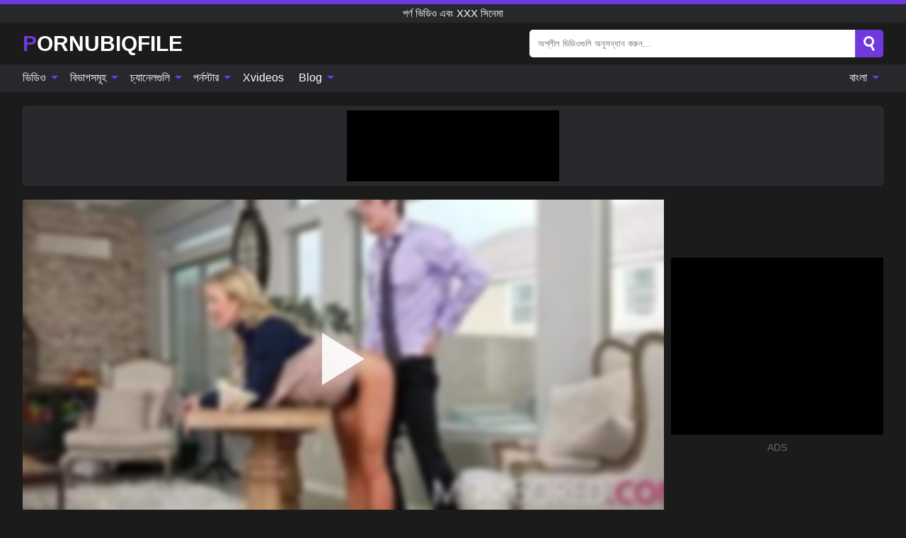

--- FILE ---
content_type: text/html; charset=UTF-8
request_url: https://pornubiqfile.org/bn/video/2377
body_size: 16792
content:
<!DOCTYPE html><html lang="bn" translate="no"><head><meta http-equiv="Content-Type" content="text/html; charset=utf-8"/><meta name="viewport" content="width=device-width, initial-scale=1"><title>প্রতিটি সফল পুরুষের পিছনে একজন স্ত্রী থাকে যে তাকে তার স্বাধীনভাবে ব্যবহার করতে দেয় - PORNUBIQFILE.ORG</title><meta name="description" content="বিনামূল্যে অশ্লীল ভিডিও দেখুন: প্রতিটি সফল পুরুষের পিছনে একজন স্ত্রী থাকে যে তাকে তার স্বাধীনভাবে ব্যবহার করতে দেয়,পর্ণ ভিডিও এবং XXX সিনেমা। আপনার প্রিয় xxx & সেক্স পর্ণ টিউবে PORNUBIQFILE.ORG!"><meta name="keywords" content="পরতট,সফল,পরষর,পছন,একজন,সতর,থক,তক,তর,সবধনভব,বযবহর,করত,দয,পরণ,ভডও,এব,সনম"><meta name="robots" content="max-image-preview:large"><script type="application/ld+json">{"@context":"https://schema.org","@type":"VideoObject","name":"প্রতিটি সফল পুরুষের পিছনে একজন স্ত্রী থাকে যে তাকে তার স্বাধীনভাবে ব্যবহার করতে দেয়","description":"বিনামূল্যে অশ্লীল ভিডিও দেখুন: প্রতিটি সফল পুরুষের পিছনে একজন স্ত্রী থাকে যে তাকে তার স্বাধীনভাবে ব্যবহার করতে দেয়,পর্ণ ভিডিও এবং XXX সিনেমা। আপনার প্রিয় xxx & সেক্স পর্ণ টিউবে PORNUBIQFILE.ORG!","contentUrl":"https://pornubiqfile.org/cdn/2377.m3u8","thumbnailUrl":["https://pornubiqfile.org/i/media/p/2377b.jpg","https://pornubiqfile.org/i/media/w/2377.webp","https://pornubiqfile.org/i/media/p/2377.jpg"],"uploadDate":"2023-04-28T14:00:16+03:00","duration":"PT0H8M0S","interactionCount":"18"}</script><meta property="og:title" content="প্রতিটি সফল পুরুষের পিছনে একজন স্ত্রী থাকে যে তাকে তার স্বাধীনভাবে ব্যবহার করতে দেয়"><meta property="og:site_name" content="PORNUBIQFILE.ORG"><meta property="og:url" content="https://pornubiqfile.org/bn/video/2377"><meta property="og:description" content="বিনামূল্যে অশ্লীল ভিডিও দেখুন: প্রতিটি সফল পুরুষের পিছনে একজন স্ত্রী থাকে যে তাকে তার স্বাধীনভাবে ব্যবহার করতে দেয়,পর্ণ ভিডিও এবং XXX সিনেমা। আপনার প্রিয় xxx & সেক্স পর্ণ টিউবে PORNUBIQFILE.ORG!"><meta property="og:type" content="video.other"><meta property="og:image" content="https://pornubiqfile.org/i/media/p/2377b.jpg"><meta property="og:video" content="https://pornubiqfile.org/cdn/2377.m3u8"><meta property="og:video:type" content="application/vnd.apple.mpegurl"><meta property="og:video" content="https://pornubiqfile.org/cdn/2377.mp4"><meta property="og:video:type" content="video/mp4"><meta name="twitter:card" content="summary_large_image"><meta name="twitter:site" content="PORNUBIQFILE.ORG"><meta name="twitter:title" content="প্রতিটি সফল পুরুষের পিছনে একজন স্ত্রী থাকে যে তাকে তার স্বাধীনভাবে ব্যবহার করতে দেয়"><meta name="twitter:description" content="বিনামূল্যে অশ্লীল ভিডিও দেখুন: প্রতিটি সফল পুরুষের পিছনে একজন স্ত্রী থাকে যে তাকে তার স্বাধীনভাবে ব্যবহার করতে দেয়,পর্ণ ভিডিও এবং XXX সিনেমা। আপনার প্রিয় xxx & সেক্স পর্ণ টিউবে PORNUBIQFILE.ORG!"><meta name="twitter:image" content="https://pornubiqfile.org/i/media/p/2377b.jpg"><meta name="twitter:player" content="https://pornubiqfile.org/cdn/2377.mp4"><link href="/i/images/cover.jpg" rel="image_src"><link rel="icon" type="image/jpg" href="/i/images/ico_logo.jpg"><link rel="shortcut icon" type="image/jpg" href="/i/images/ico.jpg"><link rel="apple-touch-icon" type="image/jpg" href="/i/images/ico_logo.jpg"><meta name="theme-color" content="#161616"><link rel="canonical" href="https://pornubiqfile.org/bn/video/2377"><meta name="rating" content="adult"><meta name="rating" content="RTA-5042-1996-1400-1577-RTA"><link rel="preconnect" href="//mc.yandex.ru"><link rel="preconnect" href="//pgnasmcdn.click"><link rel="alternate" href="https://pornubiqfile.org/video/2377" hreflang="x-default"><link rel="alternate" href="https://pornubiqfile.org/ar/video/2377" hreflang="ar"><link rel="alternate" href="https://pornubiqfile.org/bn/video/2377" hreflang="bn"><link rel="alternate" href="https://pornubiqfile.org/de/video/2377" hreflang="de"><link rel="alternate" href="https://pornubiqfile.org/video/2377" hreflang="en"><link rel="alternate" href="https://pornubiqfile.org/es/video/2377" hreflang="es"><link rel="alternate" href="https://pornubiqfile.org/fr/video/2377" hreflang="fr"><link rel="alternate" href="https://pornubiqfile.org/hi/video/2377" hreflang="hi"><link rel="alternate" href="https://pornubiqfile.org/id/video/2377" hreflang="id"><link rel="alternate" href="https://pornubiqfile.org/it/video/2377" hreflang="it"><link rel="alternate" href="https://pornubiqfile.org/ja/video/2377" hreflang="ja"><link rel="alternate" href="https://pornubiqfile.org/nl/video/2377" hreflang="nl"><link rel="alternate" href="https://pornubiqfile.org/pl/video/2377" hreflang="pl"><link rel="alternate" href="https://pornubiqfile.org/pt/video/2377" hreflang="pt"><link rel="alternate" href="https://pornubiqfile.org/ro/video/2377" hreflang="ro"><link rel="alternate" href="https://pornubiqfile.org/ru/video/2377" hreflang="ru"><link rel="alternate" href="https://pornubiqfile.org/tr/video/2377" hreflang="tr"><link rel="alternate" href="https://pornubiqfile.org/zh/video/2377" hreflang="zh"><style>html{font-family:-apple-system,BlinkMacSystemFont,Segoe UI,Roboto,Oxygen,Ubuntu,Cantarell,Fira Sans,Droid Sans,Helvetica Neue,sans-serif}body{background:#1b1b1b;min-width:320px;margin:auto;color:#fff}a{text-decoration:none;outline:none;color:#1b1b1b}input,textarea,select,option,button{outline:none;font-family:-apple-system,BlinkMacSystemFont,Segoe UI,Roboto,Oxygen,Ubuntu,Cantarell,Fira Sans,Droid Sans,Helvetica Neue,sans-serif}*{-webkit-box-sizing:border-box;-moz-box-sizing:border-box;box-sizing:border-box}::placeholder{opacity:1}.ico-bottom-arrow{width:0;height:0;border-left:5px solid transparent;border-right:5px solid transparent;border-bottom:5px solid #7039DE;display:inline-block;margin-bottom:3px;margin-left:3px;margin-right:-4px;transform:rotate(180deg)}.top{background:#27282b;text-align:center}.top:before{content:"";width:100%;height:6px;display:block;background:#7039DE}.top h1,.top b{font-weight:500;color:#fff;font-size:15px;text-transform:uppercase;margin:0;padding:4px 0;display:block}.fx{display:-webkit-box;display:-moz-box;display:-ms-flexbox;display:-webkit-flex;display:flex}.fx-c{-ms-flex-align:center;-webkit-align-items:center;-webkit-box-align:center;align-items:center}.fx-w{flex-wrap:wrap;justify-content:space-between}header{width:95%;max-width:1340px;margin:auto;padding:10px 0}header .icon-menu,header .icon-search,header .sort{display:none}header .logo b{display:block;font-size:30px;color:#fff;text-transform:uppercase}header .logo b:first-letter{color:#7039DE}header form{margin-left:auto;width:50%;max-width:500px;position:relative}header form .box{border-radius:5px;padding:0}header form input{background:#fff;border:0;color:#050505;padding:12px;width:100%;border-radius:5px;border-top-right-radius:0;border-bottom-right-radius:0;align-self:stretch}header form button{background:#7039DE;border:0;position:relative;cursor:pointer;outline:none;text-indent:-99999px;border-radius:5px;border-top-left-radius:0;border-bottom-left-radius:0;width:42px;align-self:stretch}header form button:before{content:"";position:absolute;top:9px;left:12px;width:9px;height:9px;background:transparent;border:3px solid #fff;border-radius:50%}header form button:after{content:"";width:9px;height:3px;background:#fff;position:absolute;transform:rotate(63deg);top:24px;left:20px}header form .resultDiv{display:none;position:absolute;top:50px;background:#fff;width:100%;max-height:350px;overflow:hidden;overflow-y:auto;z-index:114;left:0;padding:10px;transition:.4s;border-radius:5px;color:#050505}header form .resultDiv a{display:block;text-align:left;padding:5px;color:#050505;font-weight:600;text-decoration:none;font-size:14px}header form .resultDiv a:hover{text-decoration:underline}header form .resultDiv .title{display:block;background:#27282b;padding:10px;border-radius:5px;color:#fff}nav{background:#27282b;display:block;width:100%}nav ul{width:95%;max-width:1340px;display:block;margin:auto;padding:0;list-style:none;position:relative;z-index:113}nav ul li{display:inline-block}nav ul li .mask{display:none}nav ul a{color:#fff;padding:.65em .65em;text-decoration:none;display:inline-block}nav>ul>li:first-child>a{padding-left:0}@media screen and (min-width:840px){nav ul li:hover a{color:#7039DE}nav ul li>ul{display:none}nav ul li:hover>ul{display:block;position:absolute;width:100%;left:0;top:40px;background:#27282b;border:1px solid #343539;border-radius:5px;padding:4px}nav ul li:hover>ul a{padding:.3em .35em;margin:.35em;color:#fff}nav ul li>ul a:hover{color:#7039DE}nav ul .lang:hover>ul{width:400px;right:0;left:unset;display:flex;flex-wrap:wrap;justify-content:space-between}nav ul .lang:hover>ul a{padding:0;border:0;display:block;font-size:13px}}nav ul li>ul:not(.nl) li:last-child a{background:#7039DE;border-radius:5px;color:#fff}nav ul .lang{float:right;position:relative}nav ul .lang li{display:block;flex:1 1 25%}nav ul .lang:hover>ul a:last-child{background:transparent}nav ul .lang:hover>ul a:last-child:hover{color:#7039DE}.global-army{width:95%;max-width:1340px;margin:auto;margin-top:20px;border-radius:5px;background:#27282b;border:1px solid #343539;padding:5px;overflow:hidden}.global-army span{display:block;margin:auto;width:300px;min-width:max-content;height:100px;background:#000}.global-army iframe{border:0;width:300px;height:100px;overflow:hidden}.fbar{display:block;width:100%;margin-bottom:15px;text-align:center;background:#27282b;border-radius:5px;padding:7px 4px}.fbar a{display:inline-block;color:#fff;font-size:15px;font-weight:500;text-transform:uppercase}.fbar a:after{content:"\A0•\A0"}.fbar a:last-child:after{content:""}main{width:95%;max-width:1340px;margin:auto;margin-top:20px}main .sidebar{width:240px;min-width:240px;margin-right:20px;border-right:1px solid #3A3A3A;padding-right:20px}main .sidebar .close{display:none}main .sidebar ul{padding:0;margin:0;list-style:none;border-bottom:1px solid #3A3A3A;padding-bottom:10px;margin-bottom:10px}main .sidebar ul:last-child{border-bottom:0;margin-bottom:0}main .sidebar li span{display:block;color:#fff;font-size:15px;font-weight:500;margin-bottom:10px;text-transform:uppercase}main .sidebar li{display:block}main .sidebar li a{display:flex;align-items:center;color:#fff;font-size:14px;padding:4px 6px;border-radius:5px;margin-bottom:2px}main .sidebar li a b{font-weight:400}main .sidebar li a i:last-child{margin-left:auto;font-size:12px;color:#7C7C7C}main .sidebar li:not(.more):hover a{background:#27282b;color:#7039DE}main .sidebar li:not(.more):hover a i:last-child{color:#fff}main .sidebar .more a{display:block;background:#7039DEb5;color:#fff;text-align:center;margin-top:10px;border-radius:100px;font-weight:500}main .sidebar .more a:hover{background:#27282b}main .content{width:100%}main .head h1,main .head h2,main .head h3,main .head .sst{margin:0;color:#fff;font-size:22px;font-weight:500;overflow-wrap:break-word;word-break:break-all;white-space:normal}main .head .title span{color:#ccc;margin-left:10px;font-size:15px;margin-right:10px;text-align:center}main .head .sort{margin-left:auto;position:relative;z-index:4;min-width:180px}main .head .sort span{color:#fff;background:#27282b;padding:7px 20px;border-radius:5px;font-weight:600;display:block;width:max-content;min-width:100%;cursor:pointer;text-align:center;border:1px solid #343539}main .head .sort ul{padding:0;margin:0;list-style:none;display:none}main .head .sort.active span{border-bottom-left-radius:0;border-bottom-right-radius:0}main .head .sort.active ul{display:block;position:absolute;top:33px;background:#27282b;width:100%;right:0;border-bottom-left-radius:5px;border-bottom-right-radius:5px;border:1px solid #343539;border-top:0}main .head .sort li{display:block}main .head .sort .disabled{display:none}main .head .sort li a{display:block;padding:5px;text-align:center;color:#fff;font-weight:600;font-size:15px}main .head .sort li a:hover{color:#7039DE}.trend{margin:20px 0}.trend .article{width:20%;margin-bottom:10px;display:inline-block;overflow:hidden;color:#FFF}.trend .article .box{width:95%;margin:auto;overflow:hidden}.trend .article a{display:block;width:100%}.trend .article figure{display:block;position:relative;margin:0;width:100%;height:200px;overflow:hidden;border-radius:5px;background:#27282b}.trend .article figure img{position:absolute;height:100%;min-width:100%;object-fit:cover;position:absolute;transform:translateX(-50%) translateY(-50%);left:50%;top:50%;font-size:0}.trend .article a div{margin-top:5px}.trend .article b{color:#fff;font-weight:500;font-size:15px}.trend .article i:last-child{color:#fff;margin-left:auto;font-weight:500;font-size:15px}.trend .article .ct{display:block;width:100%;height:110px;background:#27282b;position:relative;border-radius:5px;padding:10px}.trend .article .ct h2,.trend .article .ct b{position:absolute;left:50%;top:50%;transform:translateX(-50%) translateY(-50%);font-style:normal;font-size:16px;font-weight:400;letter-spacing:1px;text-align:center;margin:0;max-width:100%;text-overflow:ellipsis;overflow:hidden}.see-button{display:block;position:relative;margin:15px auto}.see-button:before{content:"";position:absolute;left:0;top:50%;transform:translateY(-50%);width:100%;height:2px;background:#3a3a3a;border-radius:10px}.see-button div{display:block;margin:auto;width:max-content;background:#1b1b1b;padding:0 17px;position:relative}.see-button a{display:block;border-radius:100px;padding:8px 17px;color:#fff;font-size:13px;text-transform:uppercase;font-weight:500;background:#7039DEb5}.see-button a:hover{background:#27282b;color:#fff}.videos{margin:20px 0}.videos:before,.videos:after{content:" ";display:table;width:100%}.videos article{width:20%;height:205px;display:inline-block;overflow:hidden;color:#FFF}.videos article.cat{height:auto}.videos article.cat a{display:block;width:100%}.videos article.cat img{width:100%;height:auto;border-radius:5px}.videos article .box{width:95%;margin:auto;overflow:hidden}.videos article .playthumb{display:block;width:100%;overflow:hidden;height:177px;position:relative}.videos article figure{display:block;position:relative;margin:0;width:100%;height:136px;overflow:hidden;border-radius:5px;background:#27282b}.videos article figure:after{content:"";position:absolute;z-index:2;width:100%;height:100%;left:0;top:0}.videos article figure img{position:absolute;height:100%;min-width:100%;object-fit:cover;transform:translateX(-50%) translateY(-50%);left:50%;top:50%;font-size:0}.videos article .box video{position:absolute;width:100%;min-width:100%;min-height:100%;top:50%;left:50%;transform:translateY(-50%) translateX(-50%);z-index:1;object-fit:cover}.videos article h2,.videos article h3{display:block;display:-webkit-box;padding:0;font-size:.85em;font-weight:500;color:#fff;margin-top:3px;margin-bottom:0;display:-webkit-box;-webkit-box-orient:vertical;-webkit-line-clamp:2;overflow:hidden;white-space:normal;line-height:1.3;overflow-wrap:anywhere;word-break:normal;text-wrap:balance}.videos article .hd:before{content:"HD";position:absolute;z-index:3;bottom:2px;left:2px;font-size:13px;font-style:normal;color:#fff;font-weight:600;background:#7039DE;padding:1px 4px;border-radius:3px;transition:all .2s;opacity:.8}.videos article:hover h3{color:#7039DE}.videos article:hover .hd:before{left:-40px}.videos article .end{display:block;overflow:hidden;height:21px}.videos article .end p{display:inline-block;vertical-align:middle;margin:0;text-align:right;color:#bababa;font-size:13px;height:1.8em;line-height:1.8em}.videos article .end a{color:#bababa;font-size:13px;text-decoration:underline;display:inline-block;height:1.8em;line-height:1.8em}.videos article .end p:after{content:'•';margin:0 4px}.videos article .end p:last-child:after{content:'';margin:0}.videos article .heart{position:relative;width:10px;height:10px;display:inline-block;margin-left:2px}.videos article .heart:before,.videos article .heart:after{position:absolute;content:"";left:5px;top:0;width:5px;height:10px;background:#bababa;border-radius:50px 50px 0 0;transform:rotate(-45deg);transform-origin:0 100%}.videos article .heart:after{left:0;transform:rotate(45deg);transform-origin:100% 100%}.nores{width:100%;display:block;background:#27282b;border:1px solid #343539;border-radius:5px;padding:10px;color:#fff;font-size:17px;font-weight:700;text-align:center;text-transform:uppercase;margin:20px auto}.pagination{display:block;width:100%;margin:20px 0;text-align:center}.pagination a,.pagination div,.pagination span{display:inline-block;background:#7039DEb5;border-radius:5px;padding:10px 15px;color:#fff;font-size:15px;font-weight:600;text-transform:uppercase;margin:0 10px}.pagination div{cursor:pointer}.pagination span{background:#27282b}.pagination a:hover,.pagination div:hover{background:#27282b}.footerDesc{display:block;width:100%;background:#27282b;margin:20px 0;padding:20px;text-align:center;color:#fff;border-radius:5px;font-size:15px}.footerDesc h4{font-size:16px;color:#fff}.moban{display:none}.player{width:100%;min-height:150px}.player .left{width:calc(100% - 310px);height:450px;position:relative;overflow:hidden;cursor:pointer;z-index:112}.player .left #poster{position:absolute;min-width:110%;min-height:110%;object-fit:cover;transform:translateX(-50%) translateY(-50%);left:50%;top:50%;font-size:0;filter:blur(4px)}.player .left video{position:absolute;left:0;top:0;width:100%;height:100%;background:#000}.player .left #play{display:none;border:0;background:transparent;box-sizing:border-box;width:0;height:74px;border-color:transparent transparent transparent #fff;transition:100ms all ease;border-style:solid;border-width:37px 0 37px 60px;position:absolute;left:50%;top:50%;transform:translateY(-50%) translateX(-50%);opacity:.9}.player .left:hover #play{opacity:.7}.loader{position:absolute;left:0;top:0;background:rgba(0,0,0,.4);width:100%;height:100%}.spin{position:absolute;left:50%;top:50%;transform:translateY(-50%) translateX(-50%)}.spin>div{background-color:#fff;width:15px;height:15px;border-radius:100%;margin:2px;-webkit-animation-fill-mode:both;animation-fill-mode:both;display:inline-block;-webkit-animation:ball-beat .7s 0s infinite linear;animation:ball-beat .7s 0s infinite linear}.spin>div:nth-child(2n-1){-webkit-animation-delay:-.35s!important;animation-delay:-.35s!important}main.dmca .vtitle,main.dmca .infos,main.dmca .moreinfo,main.dmca .buttons{display:none!important}.player .left iframe{display:block;border:0;width:100%;height:440px}.player .left .tvd{display:block;width:100%;text-align:center;top:50%;position:absolute;transform:translateY(-50%)}.player .right{width:300px;margin-left:auto}.player .right span{display:block;width:300px;height:250px;background:#000}.player .right .content{width:100%}.player .right .content b{width:290px;height:250px;display:block;background:#27282b;text-align:center;line-height:250px}.player .right iframe{border:0;width:300px;overflow:hidden}.player .right .content:after{content:"ADS";display:block;text-align:center;margin:10px 0;font-size:14px;color:#666}.vtitle{text-align:center;background:#27282b;margin:0;padding:10px;font-size:18px;font-weight:600}.vtitle.hd:before{content:"HD";background:#7039DE;padding:1px 6px;margin-right:5px;color:#FFF;position:relative;top:-1px;border-radius:4px;font-size:12px;transform:skew(-10deg);display:inline-block}.buttons{margin-bottom:10px;padding:10px;border:2px solid #27282b;border-radius:5px;border-top:0;border-top-left-radius:0;border-top-right-radius:0}.buttons .report{margin-left:auto;cursor:pointer;font-size:16px;padding:.5rem .75rem;border-radius:.25em;background:#27282b;color:#bababa}.buttons .report i{font-style:normal;width:19px;height:19px;display:block;border:1px solid #bababa;border-radius:50%;text-align:center;font-size:11px;line-height:1.5}.buttons .dwd{cursor:pointer;font-size:16px;padding:.5rem .75rem;border-radius:.25em;background:#27282b;color:#fff;font-weight:500;margin-right:10px}.buttons .loves{cursor:pointer;font-size:16px;padding:.5rem .75rem;border-radius:.25em;background:#27282b;color:#fff}.buttons .loves:hover,.buttons .report:hover,.buttons .dwd:hover{background:#111}.buttons .loves .heart{position:relative;width:12px;height:12px;display:inline-block;margin-left:6px}.buttons .loves .heart:before,.buttons .loves .heart:after{position:absolute;content:"";left:6px;top:0;width:6px;height:12px;background:#7039DE;border-radius:50px 50px 0 0;transform:rotate(-45deg);transform-origin:0 100%}.buttons .loves .heart:after{left:0;transform:rotate(45deg);transform-origin:100% 100%}.buttons .loves.loved{background:#7039DE}.buttons .loves.loved .heart:before,.buttons .loves.loved .heart:after{background:#fff}.popular{display:block;width:100%;margin:0;list-style:none;padding:0}.popular .label{background:#7039DE;padding:10px 15px;margin-left:0!important}.popular li{display:inline-block;background:#27282b;border-radius:5px;font-size:15px;font-weight:600;text-transform:uppercase;margin-left:5px;margin-right:5px;margin-bottom:10px}.popular li:hover{background:#7039DE}.popular li:last-child{margin-right:0}.popular li span{display:inline-block;background:#7039DE;line-height:1;padding:2px 5px;border-radius:3px;margin-left:5px}.popular li:hover span{background:#27282b}.popular a{color:#fff;padding:10px 15px;display:block}.moreinfo{margin-top:0;margin-bottom:10px}.moreinfo b{margin-right:10px;display:inline-block}.moreinfo span{display:inline-block}.box-modal{display:none}.box-modal .shd{position:fixed;left:0;top:0;width:100%;height:100%;background:rgba(0,0,0,.5);z-index:999}.box-modal .content{position:fixed;left:50%;top:50%;transform:translateY(-50%) translateX(-50%);padding:20px;background:#27282b;border-radius:10px;width:95%;max-width:400px;z-index:1000}.box-modal .head{margin-bottom:20px}.box-modal .head .title{width:100%}.box-modal .head .close{margin-left:auto;font-size:30px;cursor:pointer}.box-modal label{display:block;margin-bottom:2px;color:#999;font-size:.85em;cursor:pointer}.box-modal label input{display:inline-block;vertical-align:middle}.box-modal label.title{font-size:17px;margin:10px 0}.box-modal textarea{width:100%;display:block;border:0}.box-modal button{width:100%;display:block;border:0;margin-top:10px;background:#7039DE;padding:10px 15px;border-radius:5px;font-size:15px;font-weight:600;text-transform:uppercase;color:#FFF;cursor:pointer}.box-modal a{color:#FFF;text-decoration:underline}@media screen and (max-width:840px){.player{display:block!important}.player .left{width:100%}.player .right{margin:auto;margin-top:10px}.vtitle{font-size:16px}.popular .label,.popular a{padding:7px 12px}}@media screen and (max-width:450px){.player .left{height:250px}}@-webkit-keyframes ball-beat{50%{opacity:.2;-webkit-transform:scale(0.75);transform:scale(0.75)}100%{opacity:1;-webkit-transform:scale(1);transform:scale(1)}}@keyframes ball-beat{50%{opacity:.2;-webkit-transform:scale(0.75);transform:scale(0.75)}100%{opacity:1;-webkit-transform:scale(1);transform:scale(1)}}.lkx{display:block;width:95%;max-width:1340px;margin:auto;margin-top:20px;text-transform:capitalize;-webkit-column-count:5;-moz-column-count:5;column-count:5}.lkx a{color:#fff;font-size:14px;display:inline-block;width:100%;white-space:nowrap;text-overflow:ellipsis;overflow:hidden}.lkx a:hover{color:#7039DE}@media screen and (max-width:880px){.lkx{-webkit-column-count:4;-moz-column-count:4;column-count:4}.lkx a{padding:10px 0}}@media screen and (max-width:680px){.lkx{-webkit-column-count:3;-moz-column-count:3;column-count:3}}@media screen and (max-width:480px){.lkx{-webkit-column-count:2;-moz-column-count:2;column-count:2}}footer{display:block;margin-top:30px;background:#27282b}footer .box{width:95%;max-width:1340px;display:block;margin:auto;padding:20px 0;text-align:center}footer a{color:#fff;font-size:15px;font-weight:700;margin:0 10px}footer .logo{display:block;margin:auto;margin-bottom:20px;width:max-content;max-width:100%}footer .logo b{display:block;font-size:30px;text-transform:uppercase;color:#7039DE}footer p{padding:10px 0;text-align:center;display:block;font-size:12px;margin:auto;color:#ccc}@media screen and (max-width:1300px){main .sidebar{width:210px;min-width:210px;margin-right:10px;padding-right:10px}}@media screen and (max-width:1230px){header .sort{display:block;padding:19px 18px;background:#7039DE;border-radius:4px;margin-left:10px;cursor:pointer}main .sidebar{display:none;position:fixed;top:0;z-index:999;background:#1b1b1b;left:0;width:100%;height:100%;padding:20px;overflow-y:auto}main .sidebar .close{display:block;position:absolute;right:10px;top:10px}main .sidebar .close i{transform:scale(1.5)}}@media screen and (max-width:1070px){.videos article{width:25%}.trend .article{width:25%}}@media screen and (max-width:840px){.top h1,.top b{font-size:13px}header .sort{padding:14px 11px;margin-left:2px}header{position:-webkit-sticky;position:-moz-sticky;position:-ms-sticky;position:-o-sticky;position:sticky;top:0;z-index:999;background:#1b1b1b}header .icon-menu{display:inline-block;height:40px;width:40px;min-width:40px;border-radius:5px;position:relative;padding:7px;cursor:pointer}.bar1,.bar2,.bar3{width:100%;height:3px;background-color:#FFF;margin:5px 0;display:block;border-radius:10px}.bar1{margin-top:3px}.change .bar1{-webkit-transform:rotate(-45deg) translate(-6px,7px);transform:rotate(-45deg) translate(-6px,7px);background-color:#fff}.change .bar2{opacity:0}.change .bar3{-webkit-transform:rotate(45deg) translate(-4px,-6px);transform:rotate(45deg) translate(-4px,-6px);background-color:#fff}header .logo{margin:auto}header form{display:none;position:absolute;left:0;top:60px;width:100%;max-width:100%;background:#1b1b1b;padding-bottom:10px}header .icon-search{display:block;border:0;position:relative;cursor:pointer;outline:none;text-indent:-99999px;width:40px;height:40px}header .icon-search:before{content:"";position:absolute;top:9px;left:12px;width:9px;height:9px;background:transparent;border:3px solid #fff;border-radius:50%}header .icon-search:after{content:"";width:9px;height:3px;background:#fff;position:absolute;transform:rotate(63deg);top:24px;left:20px}header .icon-search.change:before{border:3px solid #7039DE}header .icon-search.change:after{background:#7039DE}nav{display:none;position:sticky;top:60px;z-index:999}nav ul{position:absolute;left:0;right:0;width:100%;margin:auto;height:calc(100% - 40px);overflow-x:hidden;overflow-y:auto}nav ul>li{display:block;position:relative}nav ul>li a{display:block;padding:10px!important;border-bottom:1px solid #454545;font-size:15px;font-weight:500}nav ul>li .mask{display:block;position:absolute;left:0;top:0;width:100%;height:40px;z-index:1;cursor:pointer}nav ul li>ul{display:none;position:unset;width:100%;background:#1b1b1b}nav ul>li>ul>li{display:block}nav ul>li>ul>li a{padding:.3em 1em!important;margin:.15em;color:#fff;font-size:14px}nav ul li>ul:not(.nl) li:nth-last-child(2) a{border-bottom:0}nav ul li>ul:not(.nl) li:last-child a{margin:0!important;border-radius:0}nav ul .lang{float:unset}nav ul .lang li a{border:0;text-align:left;border-bottom:1px solid #454545}nav ul .lang li:last-child a{border:0;background:transparent;border-bottom:1px solid #454545}nav ul .lang:hover>ul{width:100%}nav ul .lang:hover>ul a{border-bottom:1px solid #454545}main .head .sort{flex-grow:1;min-width:100%;margin-top:10px}main .head .title h1,main .head .title h2,main .head .title h3{font-size:17px}main .head .title span{font-size:12px}main .head .sort span{width:100%;text-align:left;font-size:14px}main .head .sort.active ul{top:30px}main .head .sort li a{text-align:left;padding:5px 20px;font-size:14px}.videos article{width:33.333%}.trend .article{width:33.333%}}@media screen and (max-width:600px){.videos article{width:50%}.videos article .box{width:calc(100% - 2px);margin-right:2px}.videos article:nth-of-type(2n+2) .box{margin-right:0;margin-left:2px}.videos article .end a{min-width:48px;height:48px}.trend .article{width:50%}.trend .article .box{width:calc(100% - 2px);margin-right:2px}.trend .article:nth-of-type(2n+2) .box{margin-right:0;margin-left:2px}.trend .article figure{height:170px}.content .trend .article figure{height:170px}footer a{display:block;margin:5px;padding:6px 0}}@media screen and (max-width:650px){header .logo b{font-size:20px}}.blog-posts{display:grid;grid-template-columns:1fr;gap:15px;margin:20px 0}@media (min-width:480px){.blog-posts.f3{grid-template-columns:repeat(2,1fr)}}@media (min-width:768px){.blog-posts{grid-template-columns:repeat(2,1fr)}.blog-posts.f3{grid-template-columns:repeat(3,1fr)}}.blog-posts .box{position:relative;z-index:3}.blog-posts article figure{margin:0}.blog-posts article .image{display:block;height:250px;object-fit:cover;transition:transform .3s ease;position:relative;overflow:hidden;border-radius:10px;background-color:#27282b}.blog-posts article img{position:absolute;top:50%;left:0;transform:translateY(-50%);width:100%;min-height:100%;object-fit:cover;filter:blur(5px);z-index:1;font-size:0}.blog-posts article h3{font-size:1rem;margin-top:10px;margin-bottom:15px;font-weight:500;color:#fff}.blog-posts article a:hover h3{text-decoration:underline}.blog-posts .box p{font-size:.8rem;line-height:1.5;color:#c8c8c8}.go_top{display:none;position:fixed;right:10px;bottom:10px;z-index:2;cursor:pointer;transition:color .3s linear;background:#7039DE;border-radius:5px;padding:10px 15px;color:#fff;font-size:15px;font-weight:600;text-transform:uppercase}.go_top:before{content:"";border:solid #fff;border-width:0 3px 3px 0;display:inline-block;padding:5px;margin-bottom:-3px;transform:rotate(-135deg);-webkit-transform:rotate(-135deg)}.go_top:hover{background:#27282b}.mtd{margin-top:20px}.icon-options{box-sizing:border-box;position:relative;display:block;transform:scale(var(--ggs,1));width:10px;height:2px;box-shadow:-3px 4px 0 0,3px -4px 0 0}.icon-options::after,.icon-options::before{content:"";display:block;box-sizing:border-box;position:absolute;width:8px;height:8px;border:2px solid;border-radius:100%}.icon-options::before{top:-7px;left:-4px}.icon-options::after{bottom:-7px;right:-4px}.icon-close{box-sizing:border-box;position:relative;display:block;transform:scale(var(--ggs,1));width:22px;height:22px;border:2px solid transparent;border-radius:40px}.icon-close::after,.icon-close::before{content:"";display:block;box-sizing:border-box;position:absolute;width:16px;height:2px;background:currentColor;transform:rotate(45deg);border-radius:5px;top:8px;left:1px}.icon-close::after{transform:rotate(-45deg)}.att:before{content:attr(data-text);font-style:normal}@keyframes fadeIn{0%{opacity:0}100%{opacity:1}}@-moz-keyframes fadeIn{0%{opacity:0}100%{opacity:1}}@-webkit-keyframes fadeIn{0%{opacity:0}100%{opacity:1}}@-o-keyframes fadeIn{0%{opacity:0}100%{opacity:1}}@-ms-keyframes fadeIn{0%{opacity:0}100%{opacity:1}}#ohsnap{position:fixed;bottom:5px;right:5px;margin-left:5px;z-index:999999}#ohsnap .alert{margin-top:5px;padding:9px 15px;float:right;clear:right;text-align:center;font-weight:500;font-size:14px;color:#fff}#ohsnap .red{background:linear-gradient(#ED3232,#C52525);border-bottom:2px solid #8c1818}#ohsnap .green{background:linear-gradient(#45b649,#017205);border-bottom:2px solid #003e02}#ohsnap .iheart{width:16px;height:16px;margin-left:6px;float:right}</style></head><body><div class="top"><b>পর্ণ ভিডিও এবং XXX সিনেমা</b></div><header class="fx fx-c"><div class="icon-menu"><i class="bar1"></i><i class="bar2"></i><i class="bar3"></i></div><a href="https://pornubiqfile.org/bn" class="logo" title="পর্ণ ভিডিও এবং XXX সিনেমা"><b>Pornubiqfile</b></a><form data-action="https://pornubiqfile.org/bn/mishka/common/search" method="POST"><div class="box fx fx-c"><input type="text" id="s" name="s" placeholder="অশ্লীল ভিডিওগুলি অনুসন্ধান করুন..." autocomplete="off"><button type="submit" data-trigger="submit[search]">Search</button></div><div class="resultDiv"></div></form><i class="icon-search"></i></header><nav><ul><li><i class="mask"></i><a href="https://pornubiqfile.org/bn" title="ভিডিও">ভিডিও <i class="ico-bottom-arrow"></i></a><ul class="nl"><li><a href="https://pornubiqfile.org/bn/hd" title="HD">HD</a></li><li><a href="https://pornubiqfile.org/bn" title="নতুন ভিডিও">নতুন ভিডিও</a></li><li><a href="https://pornubiqfile.org/bn?o=popular" title="জনপ্রিয় ভিডিও" rel="nofollow">জনপ্রিয় ভিডিও</a></li><li><a href="https://pornubiqfile.org/bn?o=loves" title="শীর্ষ রেট" rel="nofollow">শীর্ষ রেট</a></li><li><a href="https://pornubiqfile.org/bn?o=views" title="সর্বাধিক দেখা" rel="nofollow">সর্বাধিক দেখা</a></li><li><a href="https://pornubiqfile.org/bn?o=duration" title="দীর্ঘতম ভিডিও" rel="nofollow">দীর্ঘতম ভিডিও</a></li></ul></li><li><i class="mask"></i><a href="https://pornubiqfile.org/bn/categories" title="বিভাগসমূহ">বিভাগসমূহ <i class="ico-bottom-arrow"></i></a><ul><li><a href="https://pornubiqfile.org/bn/videos/blowjob" title="ধবধবে">ধবধবে</a></li><li><a href="https://pornubiqfile.org/bn/videos/teen" title="কিশোর">কিশোর</a></li><li><a href="https://pornubiqfile.org/bn/videos/milf" title="মিঃ">মিঃ</a></li><li><a href="https://pornubiqfile.org/bn/videos/hardcore" title="হার্ডকোর">হার্ডকোর</a></li><li><a href="https://pornubiqfile.org/bn/videos/beeg" title="Beeg">Beeg</a></li><li><a href="https://pornubiqfile.org/bn/videos/amateur" title="অপেশাদার">অপেশাদার</a></li><li><a href="https://pornubiqfile.org/bn/videos/blonde" title="স্বর্ণকেশী">স্বর্ণকেশী</a></li><li><a href="https://pornubiqfile.org/bn/videos/brunette" title="শ্যামাঙ্গিনী">শ্যামাঙ্গিনী</a></li><li><a href="https://pornubiqfile.org/bn/videos/xvideos" title="Xvideos">Xvideos</a></li><li><a href="https://pornubiqfile.org/bn/categories" title="সব ধরনের">সব ধরনের +</a></li></ul></li><li><i class="mask"></i><a href="https://pornubiqfile.org/bn/channels" title="চ্যানেলগুলি">চ্যানেলগুলি <i class="ico-bottom-arrow"></i></a><ul><li><a href="https://pornubiqfile.org/bn/channel/assylum" title="Assylum">Assylum</a></li><li><a href="https://pornubiqfile.org/bn/channel/licensed-to-blow" title="Licensed To Blow">Licensed To Blow</a></li><li><a href="https://pornubiqfile.org/bn/channel/shame4k" title="Shame4k">Shame4k</a></li><li><a href="https://pornubiqfile.org/bn/channel/chubby-blondy" title="Chubby Blondy">Chubby Blondy</a></li><li><a href="https://pornubiqfile.org/bn/channel/pornstar-com" title="Pornstar.com">Pornstar.com</a></li><li><a href="https://pornubiqfile.org/bn/channel/sexymomma" title="SexyMomma">SexyMomma</a></li><li><a href="https://pornubiqfile.org/bn/channel/luke-hardy" title="Luke Hardy">Luke Hardy</a></li><li><a href="https://pornubiqfile.org/bn/channel/goldenslut" title="GoldenSlut">GoldenSlut</a></li><li><a href="https://pornubiqfile.org/bn/channel/1031fetish" title="1031Fetish">1031Fetish</a></li><li><a href="https://pornubiqfile.org/bn/channels" title="সমস্ত চ্যানেল">সমস্ত চ্যানেল +</a></li></ul></li><li><i class="mask"></i><a href="https://pornubiqfile.org/bn/pornstars" title="পর্নস্টার">পর্নস্টার <i class="ico-bottom-arrow"></i></a><ul><li><a href="https://pornubiqfile.org/bn/pornstar/sara-jay" title="Sara Jay">Sara Jay</a></li><li><a href="https://pornubiqfile.org/bn/pornstar/stella-cox" title="Stella Cox">Stella Cox</a></li><li><a href="https://pornubiqfile.org/bn/pornstar/criss-strokes" title="Criss Strokes">Criss Strokes</a></li><li><a href="https://pornubiqfile.org/bn/pornstar/eva-notty" title="Eva Notty">Eva Notty</a></li><li><a href="https://pornubiqfile.org/bn/pornstar/vira-gold" title="Vira Gold">Vira Gold</a></li><li><a href="https://pornubiqfile.org/bn/pornstar/mike-mancini" title="Mike Mancini">Mike Mancini</a></li><li><a href="https://pornubiqfile.org/bn/pornstar/mandy-muse" title="Mandy Muse">Mandy Muse</a></li><li><a href="https://pornubiqfile.org/bn/pornstar/rose-winters" title="Rose Winters">Rose Winters</a></li><li><a href="https://pornubiqfile.org/bn/pornstar/cecilia-lion" title="Cecilia Lion">Cecilia Lion</a></li><li><a href="https://pornubiqfile.org/bn/pornstars" title="সমস্ত পর্নস্টার">সমস্ত পর্নস্টার +</a></li></ul></li><li><a href="https://xvideos123.org" target="_blank" title="Xvideos">Xvideos</a></li><li><i class="mask"></i><a href="https://pornubiqfile.org/bn/blog" title="Blog">Blog <i class="ico-bottom-arrow"></i></a><ul><li><a href="https://pornubiqfile.org/bn/blog" title="More posts">More posts +</a></li></ul></li><li class="lang"><i class="mask"></i><a href="#" title="">বাংলা <i class="ico-bottom-arrow"></i></a><ul><li><a href="https://pornubiqfile.org/ar/video/2377" rel="alternate" hreflang="ar" title="Arab">Arab</a></li><li><a href="https://pornubiqfile.org/de/video/2377" rel="alternate" hreflang="de" title="Deutsch">Deutsch</a></li><li><a href="https://pornubiqfile.org/video/2377" rel="alternate" hreflang="en" title="English">English</a></li><li><a href="https://pornubiqfile.org/es/video/2377" rel="alternate" hreflang="es" title="Español">Español</a></li><li><a href="https://pornubiqfile.org/fr/video/2377" rel="alternate" hreflang="fr" title="Français">Français</a></li><li><a href="https://pornubiqfile.org/hi/video/2377" rel="alternate" hreflang="hi" title="हिंदी">हिंदी</a></li><li><a href="https://pornubiqfile.org/id/video/2377" rel="alternate" hreflang="id" title="Indonesian">Indonesian</a></li><li><a href="https://pornubiqfile.org/it/video/2377" rel="alternate" hreflang="it" title="Italiano">Italiano</a></li><li><a href="https://pornubiqfile.org/ja/video/2377" rel="alternate" hreflang="ja" title="日本語">日本語</a></li><li><a href="https://pornubiqfile.org/nl/video/2377" rel="alternate" hreflang="nl" title="Nederlands">Nederlands</a></li><li><a href="https://pornubiqfile.org/pl/video/2377" rel="alternate" hreflang="pl" title="Polski">Polski</a></li><li><a href="https://pornubiqfile.org/pt/video/2377" rel="alternate" hreflang="pt" title="Português">Português</a></li><li><a href="https://pornubiqfile.org/ro/video/2377" rel="alternate" hreflang="ro" title="Română">Română</a></li><li><a href="https://pornubiqfile.org/ru/video/2377" rel="alternate" hreflang="ru" title="русский">русский</a></li><li><a href="https://pornubiqfile.org/tr/video/2377" rel="alternate" hreflang="tr" title="Türkler">Türkler</a></li><li><a href="https://pornubiqfile.org/zh/video/2377" rel="alternate" hreflang="zh" title="中国人">中国人</a></li></ul></li></ul></nav><div class="global-army"><span></span></div><main><div class="player fx"><div class="left"><video id="videoplayer" preload="none" onclick="videoplayer()" playsinline="" autoplay></video><img src="/i/media/w/2377.webp" alt="প্রতিটি সফল পুরুষের পিছনে একজন স্ত্রী থাকে যে তাকে তার স্বাধীনভাবে ব্যবহার করতে দেয়" id="poster" onclick="videoplayer()" fetchpriority="high" width="240" height="135"><div id="play" onclick="videoplayer()"></div><div class="loader"><div class="spin"><div></div><div></div><div></div></div></div><script>function videoplayer(){var vid="https://pornubiqfile.org/cdn/2377.m3u8";var player=document.getElementById("videoplayer");player.src=vid;player.removeAttribute("onclick");if(Hls.isSupported()){var hls=new Hls();hls.loadSource(vid);hls.attachMedia(player);hls.startLoad((startPosition=-1));hls.on(Hls.Events.MANIFEST_PARSED,function(){player.play()})}player.setAttribute("controls","controls");document.getElementById("play").style.display="none";document.getElementById("poster").style.display="none"}</script></div><div class="right fx fx-c"><div class="content"><span></span></div></div></div><h1 class="vtitle hd">প্রতিটি সফল পুরুষের পিছনে একজন স্ত্রী থাকে যে তাকে তার স্বাধীনভাবে ব্যবহার করতে দেয়</h1><div class="buttons fx"><span class="loves " data-id="2377"><b>0</b><i class="heart"></i></span><span class="report"><i>!</i></span></div><ul class="popular"><li class="label">বিভাগসমূহ</li><li><a href="https://pornubiqfile.org/bn/videos/milf" title="মিঃ">মিঃ</a></li><li><a href="https://pornubiqfile.org/bn/videos/beeg" title="Beeg">Beeg</a></li></ul><p class="moreinfo"><b>ভিউ:</b><span>18</span></p><p class="moreinfo"><b>সময়কাল:</b><span>8m</span></p><p class="moreinfo"><b>যুক্ত হয়েছে:</b><span>2 বছর আগে</span></p><div class="footerDesc">আপনার প্রিয় পর্ন টিউব PORNUBIQFILE এ বিনামূল্যে প্রতিটি সফল পুরুষের পিছনে একজন স্ত্রী থাকে যে তাকে তার স্বাধীনভাবে ব্যবহার করতে দেয় টি পর্ন ভিডিও দেখছেন। এই ভিডিওটিতে 18 টি দর্শন রয়েছে এবং 0 জন এটি প্রশংসিত হয়েছে। পর্ন ভিডিওটিতে 28800 min রয়েছে এবং 2 বছর আগে টি যোগ করা হয়েছিল।</div><div class="head mtd"><div class="title"><div class="sst">সংশ্লিষ্ট ভিডিও</div></div></div><div class="videos"><article><div class="box"><a href="https://pornubiqfile.org/bn/video/6610" title="জাপানি পর্নস্টার মারিকা হাসির হার্ডকোর ফাক সেশনটি তার ইংলিশ বন্ধুটির সাথে" class="playthumb"><figure id="6610" class="hd"><img src="/i/media/w/6610.webp" alt="চালান জাপানি পর্নস্টার মারিকা হাসির হার্ডকোর ফাক সেশনটি তার ইংলিশ বন্ধুটির সাথে" width="240" height="135" fetchpriority="high"></figure><h3>জাপানি পর্নস্টার মারিকা হাসির হার্ডকোর ফাক সেশনটি তার ইংলিশ বন্ধুটির সাথে</h3></a><div class="end flex flex-center"><p><i class="att" data-text="10m 37s"></i></p><p><i class="att" data-text="0"></i> <i class="heart"></i></p></div></div></article><article><div class="box"><a href="https://pornubiqfile.org/bn/video/889" title="মিল্ফ চোর তার গুদ দিয়ে নিরাপত্তা ঘুষ দেয়" class="playthumb"><figure id="889" class="hd"><img src="/i/media/w/889.webp" alt="চালান মিল্ফ চোর তার গুদ দিয়ে নিরাপত্তা ঘুষ দেয়" width="240" height="135" fetchpriority="high"></figure><h3>মিল্ফ চোর তার গুদ দিয়ে নিরাপত্তা ঘুষ দেয়</h3></a><div class="end flex flex-center"><p><i class="att" data-text="8m"></i></p><p><i class="att" data-text="0"></i> <i class="heart"></i></p></div></div></article><article><div class="box"><a href="https://pornubiqfile.org/bn/video/6665" title="মিয়া মেরিন এবং গিসেল মন্টেস অ্যালেক্সের জন্য মিয়ার টাইট গাধাটিকে অ্যানালি ধ্বংস করতে গ্যাং আপ আপ" class="playthumb"><figure id="6665" class="hd"><img src="/i/media/w/6665.webp" alt="চালান মিয়া মেরিন এবং গিসেল মন্টেস অ্যালেক্সের জন্য মিয়ার টাইট গাধাটিকে অ্যানালি ধ্বংস করতে গ্যাং আপ আপ" width="240" height="135" fetchpriority="high"></figure><h3>মিয়া মেরিন এবং গিসেল মন্টেস অ্যালেক্সের জন্য মিয়ার টাইট গাধাটিকে অ্যানালি ধ্বংস করতে গ্যাং আপ আপ</h3></a><div class="end flex flex-center"><p><i class="att" data-text="18m 12s"></i></p><p><i class="att" data-text="0"></i> <i class="heart"></i></p></div></div></article><article><div class="box"><a href="https://pornubiqfile.org/bn/video/2475" title="অনৈতিক গিল্ড - শুধুমাত্র অশ্লীল দৃশ্য (সুপারকাট)" class="playthumb"><figure id="2475" class="hd"><img src="/i/media/w/2475.webp" alt="চালান অনৈতিক গিল্ড - শুধুমাত্র অশ্লীল দৃশ্য (সুপারকাট)" width="240" height="135" fetchpriority="high"></figure><h3>অনৈতিক গিল্ড - শুধুমাত্র অশ্লীল দৃশ্য (সুপারকাট)</h3></a><div class="end flex flex-center"><p><i class="att" data-text="28m 36s"></i></p><p><i class="att" data-text="9"></i> <i class="heart"></i></p></div></div></article><article><div class="box"><a href="https://pornubiqfile.org/bn/video/5269" title="Lacy bangs এর পুরু পাছা ম্যাজিক ওয়ান্ড হস্তমৈথুন সঙ্গে ভিজে যায়" class="playthumb"><figure id="5269" class="hd"><img src="/i/media/w/5269.webp" alt="চালান Lacy bangs এর পুরু পাছা ম্যাজিক ওয়ান্ড হস্তমৈথুন সঙ্গে ভিজে যায়" width="240" height="135" fetchpriority="high"></figure><h3>Lacy bangs এর পুরু পাছা ম্যাজিক ওয়ান্ড হস্তমৈথুন সঙ্গে ভিজে যায়</h3></a><div class="end flex flex-center"><p><i class="att" data-text="12m"></i></p><p><i class="att" data-text="0"></i> <i class="heart"></i></p></div></div></article><article><div class="box"><a href="https://pornubiqfile.org/bn/video/4650" title="কিঙ্কি ব্লন্ড এমআইএলএফ স্টকিংস সহ ঘর্মাক্ত পায়ুপথে রুক্ষ ডাবল প্রবেশ করে" class="playthumb"><figure id="4650" class="hd"><img src="/i/media/w/4650.webp" alt="চালান কিঙ্কি ব্লন্ড এমআইএলএফ স্টকিংস সহ ঘর্মাক্ত পায়ুপথে রুক্ষ ডাবল প্রবেশ করে" width="240" height="135" loading="lazy"></figure><h3>কিঙ্কি ব্লন্ড এমআইএলএফ স্টকিংস সহ ঘর্মাক্ত পায়ুপথে রুক্ষ ডাবল প্রবেশ করে</h3></a><div class="end flex flex-center"><p><i class="att" data-text="17m 4s"></i></p><p><i class="att" data-text="0"></i> <i class="heart"></i></p></div></div></article><article><div class="box"><a href="https://pornubiqfile.org/bn/video/5006" title="আউটডোর প্যাশন: ড্যামনের সাথে অ্যাবিগেলের নোংরা ফাক ফেস্ট" class="playthumb"><figure id="5006" class="hd"><img src="/i/media/w/5006.webp" alt="চালান আউটডোর প্যাশন: ড্যামনের সাথে অ্যাবিগেলের নোংরা ফাক ফেস্ট" width="240" height="135" loading="lazy"></figure><h3>আউটডোর প্যাশন: ড্যামনের সাথে অ্যাবিগেলের নোংরা ফাক ফেস্ট</h3></a><div class="end flex flex-center"><p><i class="att" data-text="7m 6s"></i></p><p><i class="att" data-text="0"></i> <i class="heart"></i></p></div></div></article><article><div class="box"><a href="https://pornubiqfile.org/bn/video/4369" title="স্বর্ণকেশী স্লাট 12 ইঞ্চি বিবিসি এবং ঝর্ণার মতো স্কুয়ার্টের সাথে বন্য হয়ে যায়" class="playthumb"><figure id="4369" class="hd"><img src="/i/media/w/4369.webp" alt="চালান স্বর্ণকেশী স্লাট 12 ইঞ্চি বিবিসি এবং ঝর্ণার মতো স্কুয়ার্টের সাথে বন্য হয়ে যায়" width="240" height="135" loading="lazy"></figure><h3>স্বর্ণকেশী স্লাট 12 ইঞ্চি বিবিসি এবং ঝর্ণার মতো স্কুয়ার্টের সাথে বন্য হয়ে যায়</h3></a><div class="end flex flex-center"><p><i class="att" data-text="5m 44s"></i></p><p><i class="att" data-text="0"></i> <i class="heart"></i></p></div></div></article><article><div class="box"><a href="https://pornubiqfile.org/bn/video/7010" title="ফিনিক্স মেরি বড় মাই এবং একটি নিখুঁত গাধা সহ একটি বাষ্পীয় ফেমডম অ্যানাল পাঠে জেডেন জেমসকে প্রাধান্য দেয়" class="playthumb"><figure id="7010" class="hd"><img src="/i/media/w/7010.webp" alt="চালান ফিনিক্স মেরি বড় মাই এবং একটি নিখুঁত গাধা সহ একটি বাষ্পীয় ফেমডম অ্যানাল পাঠে জেডেন জেমসকে প্রাধান্য দেয়" width="240" height="135" loading="lazy"></figure><h3>ফিনিক্স মেরি বড় মাই এবং একটি নিখুঁত গাধা সহ একটি বাষ্পীয় ফেমডম অ্যানাল পাঠে জেডেন জেমসকে প্রাধান্য দেয়</h3></a><div class="end flex flex-center"><p><i class="att" data-text="7m 37s"></i></p><p><i class="att" data-text="0"></i> <i class="heart"></i></p></div></div></article><article><div class="box"><a href="https://pornubiqfile.org/bn/video/7005" title="সব চারে সোপান বোনের পাছা: একটি বড় শিশ্ন এবং বুস্টি মাইগুলির সাথে পায়ূ সেক্স" class="playthumb"><figure id="7005" class="hd"><img src="/i/media/w/7005.webp" alt="চালান সব চারে সোপান বোনের পাছা: একটি বড় শিশ্ন এবং বুস্টি মাইগুলির সাথে পায়ূ সেক্স" width="240" height="135" loading="lazy"></figure><h3>সব চারে সোপান বোনের পাছা: একটি বড় শিশ্ন এবং বুস্টি মাইগুলির সাথে পায়ূ সেক্স</h3></a><div class="end flex flex-center"><p><i class="att" data-text="11m 18s"></i></p><p><i class="att" data-text="0"></i> <i class="heart"></i></p></div></div></article><article><div class="box"><a href="https://pornubiqfile.org/bn/video/5231" title="সাহসী অ্যানাস্তাসিয়া মহাসাগর সমস্ত শহুরে ব্যালকনিতে খালি করে: সর্বজনীন নগ্নতা এবং বড় স্তন উন্মুক্ত" class="playthumb"><figure id="5231" class="hd"><img src="/i/media/w/5231.webp" alt="চালান সাহসী অ্যানাস্তাসিয়া মহাসাগর সমস্ত শহুরে ব্যালকনিতে খালি করে: সর্বজনীন নগ্নতা এবং বড় স্তন উন্মুক্ত" width="240" height="135" loading="lazy"></figure><h3>সাহসী অ্যানাস্তাসিয়া মহাসাগর সমস্ত শহুরে ব্যালকনিতে খালি করে: সর্বজনীন নগ্নতা এবং বড় স্তন উন্মুক্ত</h3></a><div class="end flex flex-center"><p><i class="att" data-text="5m 40s"></i></p><p><i class="att" data-text="0"></i> <i class="heart"></i></p></div></div></article><article><div class="box"><a href="https://pornubiqfile.org/bn/video/960" title="খুব শৃঙ্গাকার bbw মা বড় কালো মোরগ দ্বারা রুক্ষ fucked" class="playthumb"><figure id="960" class="hd"><img src="/i/media/w/960.webp" alt="চালান খুব শৃঙ্গাকার bbw মা বড় কালো মোরগ দ্বারা রুক্ষ fucked" width="240" height="135" loading="lazy"></figure><h3>খুব শৃঙ্গাকার bbw মা বড় কালো মোরগ দ্বারা রুক্ষ fucked</h3></a><div class="end flex flex-center"><p><i class="att" data-text="6m 9s"></i></p><p><i class="att" data-text="0"></i> <i class="heart"></i></p></div></div></article><article><div class="box"><a href="https://pornubiqfile.org/bn/video/7062" title="মিয়া মেরিন সর্বকালের সেরা ব্লোজব দেয়, যতক্ষণ না সে শ্বাস নিতে পারে না ততক্ষণ পর্যন্ত তার বয়ফ্রেন্ডের বিশাল শিশ্ন জুড়ে ঢলে পড়ছে" class="playthumb"><figure id="7062" class="hd"><img src="/i/media/w/7062.webp" alt="চালান মিয়া মেরিন সর্বকালের সেরা ব্লোজব দেয়, যতক্ষণ না সে শ্বাস নিতে পারে না ততক্ষণ পর্যন্ত তার বয়ফ্রেন্ডের বিশাল শিশ্ন জুড়ে ঢলে পড়ছে" width="240" height="135" loading="lazy"></figure><h3>মিয়া মেরিন সর্বকালের সেরা ব্লোজব দেয়, যতক্ষণ না সে শ্বাস নিতে পারে না ততক্ষণ পর্যন্ত তার বয়ফ্রেন্ডের বিশাল শিশ্ন জুড়ে ঢলে পড়ছে</h3></a><div class="end flex flex-center"><p><i class="att" data-text="8m 54s"></i></p><p><i class="att" data-text="0"></i> <i class="heart"></i></p></div></div></article><article><div class="box"><a href="https://pornubiqfile.org/bn/video/6953" title="এই চর্মসার রেডহেড রিয়েলিটি প্রতিযোগিতায় বিশাল ডিলডোর সাথে জিঞ্জার লিয়াকে চূড়ান্ত ডিলডো চ্যালেঞ্জ নিতে দেখুন" class="playthumb"><figure id="6953" class="hd"><img src="/i/media/w/6953.webp" alt="চালান এই চর্মসার রেডহেড রিয়েলিটি প্রতিযোগিতায় বিশাল ডিলডোর সাথে জিঞ্জার লিয়াকে চূড়ান্ত ডিলডো চ্যালেঞ্জ নিতে দেখুন" width="240" height="135" loading="lazy"></figure><h3>এই চর্মসার রেডহেড রিয়েলিটি প্রতিযোগিতায় বিশাল ডিলডোর সাথে জিঞ্জার লিয়াকে চূড়ান্ত ডিলডো চ্যালেঞ্জ নিতে দেখুন</h3></a><div class="end flex flex-center"><p><i class="att" data-text="7m 30s"></i></p><p><i class="att" data-text="0"></i> <i class="heart"></i></p></div></div></article><article><div class="box"><a href="https://pornubiqfile.org/bn/video/5682" title="মিশেল এবং মনিকার সাথে ইউরোপীয় বেলেল্ল" class="playthumb"><figure id="5682" class="hd"><img src="/i/media/w/5682.webp" alt="চালান মিশেল এবং মনিকার সাথে ইউরোপীয় বেলেল্ল" width="240" height="135" loading="lazy"></figure><h3>মিশেল এবং মনিকার সাথে ইউরোপীয় বেলেল্ল</h3></a><div class="end flex flex-center"><p><i class="att" data-text="28m 29s"></i></p><p><i class="att" data-text="0"></i> <i class="heart"></i></p></div></div></article><article><div class="box"><a href="https://pornubiqfile.org/bn/video/4830" title="রেডহেড এমআইএলএফ দোকানে শ্যামাঙ্গিনী গ্রাহকের সাথে ডাউন এবং নোংরা হয়ে যায়" class="playthumb"><figure id="4830" class="hd"><img src="/i/media/w/4830.webp" alt="চালান রেডহেড এমআইএলএফ দোকানে শ্যামাঙ্গিনী গ্রাহকের সাথে ডাউন এবং নোংরা হয়ে যায়" width="240" height="135" loading="lazy"></figure><h3>রেডহেড এমআইএলএফ দোকানে শ্যামাঙ্গিনী গ্রাহকের সাথে ডাউন এবং নোংরা হয়ে যায়</h3></a><div class="end flex flex-center"><p><i class="att" data-text="12m 47s"></i></p><p><i class="att" data-text="0"></i> <i class="heart"></i></p></div></div></article><article><div class="box"><a href="https://pornubiqfile.org/bn/video/4401" title="অপেশাদার অর্জি পার্টি: বড় গাধা এবং মাই সহ স্বর্ণকেশী এবং ল্যাটিনা অপেশাদার" class="playthumb"><figure id="4401" class="hd"><img src="/i/media/w/4401.webp" alt="চালান অপেশাদার অর্জি পার্টি: বড় গাধা এবং মাই সহ স্বর্ণকেশী এবং ল্যাটিনা অপেশাদার" width="240" height="135" loading="lazy"></figure><h3>অপেশাদার অর্জি পার্টি: বড় গাধা এবং মাই সহ স্বর্ণকেশী এবং ল্যাটিনা অপেশাদার</h3></a><div class="end flex flex-center"><p><i class="att" data-text="10m 15s"></i></p><p><i class="att" data-text="0"></i> <i class="heart"></i></p></div></div></article><article><div class="box"><a href="https://pornubiqfile.org/bn/video/1874" title="স্যাসি 12 আলেশা টাম্পা থিয়েটারে চোদাচ্ছে" class="playthumb"><figure id="1874" class="hd"><img src="/i/media/w/1874.webp" alt="চালান স্যাসি 12 আলেশা টাম্পা থিয়েটারে চোদাচ্ছে" width="240" height="135" loading="lazy"></figure><h3>স্যাসি 12 আলেশা টাম্পা থিয়েটারে চোদাচ্ছে</h3></a><div class="end flex flex-center"><p><i class="att" data-text="23m 30s"></i></p><p><i class="att" data-text="0"></i> <i class="heart"></i></p></div></div></article><article><div class="box"><a href="https://pornubiqfile.org/bn/video/7066" title="বড় মাই সহ স্বর্ণকেশী পরিপক্ক মিল্ফ হার্ডকোর চেক পর্ণে তরুণ লোক দ্বারা মোটামুটিভাবে চোদাচুদি করে" class="playthumb"><figure id="7066" class="hd"><img src="/i/media/w/7066.webp" alt="চালান বড় মাই সহ স্বর্ণকেশী পরিপক্ক মিল্ফ হার্ডকোর চেক পর্ণে তরুণ লোক দ্বারা মোটামুটিভাবে চোদাচুদি করে" width="240" height="135" loading="lazy"></figure><h3>বড় মাই সহ স্বর্ণকেশী পরিপক্ক মিল্ফ হার্ডকোর চেক পর্ণে তরুণ লোক দ্বারা মোটামুটিভাবে চোদাচুদি করে</h3></a><div class="end flex flex-center"><p><i class="att" data-text="19m 47s"></i></p><p><i class="att" data-text="0"></i> <i class="heart"></i></p></div></div></article><article><div class="box"><a href="https://pornubiqfile.org/bn/video/7050" title="স্বামী অল্প বয়স্ক ছেলের সাথে স্ত্রী দেখতে পছন্দ করে, হট ল্যাটিনা টিনকে তার টাইট গুদ দিতে দিন" class="playthumb"><figure id="7050" class="hd"><img src="/i/media/w/7050.webp" alt="চালান স্বামী অল্প বয়স্ক ছেলের সাথে স্ত্রী দেখতে পছন্দ করে, হট ল্যাটিনা টিনকে তার টাইট গুদ দিতে দিন" width="240" height="135" loading="lazy"></figure><h3>স্বামী অল্প বয়স্ক ছেলের সাথে স্ত্রী দেখতে পছন্দ করে, হট ল্যাটিনা টিনকে তার টাইট গুদ দিতে দিন</h3></a><div class="end flex flex-center"><p><i class="att" data-text="11m 1s"></i></p><p><i class="att" data-text="0"></i> <i class="heart"></i></p></div></div></article></div><div class="head"><div class="title"><h3>ট্রেন্ডিং বিভাগ</h3></div></div><div class="trend ch"><div class="article"><div class="box"><a href="https://pornubiqfile.org/bn/videos/double-penetration" title="ডাবল অনুপ্রবেশ"><figure><img src="/i/categories/29.webp" loading="lazy" alt="বিভাগ ডাবল অনুপ্রবেশ" width="200" height="200"></figure><div class="fx fx-c"><b>ডাবল অনুপ্রবেশ</b><i class="att" data-text="13"></i></div></a></div></div><div class="article"><div class="box"><a href="https://pornubiqfile.org/bn/videos/beeg" title="Beeg"><figure><img src="/i/categories/66.webp" loading="lazy" alt="বিভাগ Beeg" width="200" height="200"></figure><div class="fx fx-c"><b>Beeg</b><i class="att" data-text="445"></i></div></a></div></div><div class="article"><div class="box"><a href="https://pornubiqfile.org/bn/videos/anal-sex" title="পায়ূ সেক্স"><figure><img src="/i/categories/2.webp" loading="lazy" alt="বিভাগ পায়ূ সেক্স" width="200" height="200"></figure><div class="fx fx-c"><b>পায়ূ সেক্স</b><i class="att" data-text="42"></i></div></a></div></div><div class="article"><div class="box"><a href="https://pornubiqfile.org/bn/videos/xvideos" title="Xvideos"><figure><img src="/i/categories/61.webp" loading="lazy" alt="বিভাগ Xvideos" width="200" height="200"></figure><div class="fx fx-c"><b>Xvideos</b><i class="att" data-text="452"></i></div></a></div></div><div class="article"><div class="box"><a href="https://pornubiqfile.org/bn/videos/youporn" title="YouPorn"><figure><img src="/i/categories/63.webp" loading="lazy" alt="বিভাগ YouPorn" width="200" height="200"></figure><div class="fx fx-c"><b>YouPorn</b><i class="att" data-text="437"></i></div></a></div></div><div class="article"><div class="box"><a href="https://pornubiqfile.org/bn/videos/anime" title="এনিমে"><figure><img src="/i/categories/3.webp" loading="lazy" alt="বিভাগ এনিমে" width="200" height="200"></figure><div class="fx fx-c"><b>এনিমে</b><i class="att" data-text="30"></i></div></a></div></div><div class="article"><div class="box"><a href="https://pornubiqfile.org/bn/videos/blonde" title="স্বর্ণকেশী"><figure><img src="/i/categories/15.webp" loading="lazy" alt="বিভাগ স্বর্ণকেশী" width="200" height="200"></figure><div class="fx fx-c"><b>স্বর্ণকেশী</b><i class="att" data-text="677"></i></div></a></div></div><div class="article"><div class="box"><a href="https://pornubiqfile.org/bn/videos/brunette" title="শ্যামাঙ্গিনী"><figure><img src="/i/categories/18.webp" loading="lazy" alt="বিভাগ শ্যামাঙ্গিনী" width="200" height="200"></figure><div class="fx fx-c"><b>শ্যামাঙ্গিনী</b><i class="att" data-text="703"></i></div></a></div></div><div class="article"><div class="box"><a href="https://pornubiqfile.org/bn/videos/threesome" title="ত্রয়ী"><figure><img src="/i/categories/55.webp" loading="lazy" alt="বিভাগ ত্রয়ী" width="200" height="200"></figure><div class="fx fx-c"><b>ত্রয়ী</b><i class="att" data-text="298"></i></div></a></div></div><div class="article"><div class="box"><a href="https://pornubiqfile.org/bn/videos/gangbang" title="গ্যাংবাং"><figure><img src="/i/categories/32.webp" loading="lazy" alt="বিভাগ গ্যাংবাং" width="200" height="200"></figure><div class="fx fx-c"><b>গ্যাংবাং</b><i class="att" data-text="44"></i></div></a></div></div><div class="see-button"><div><a href="https://pornubiqfile.org/bn/categories" title="সব ধরনের">সব ধরনের +</a></div></div></div><div class="head"><div class="title"><h3>ট্রেন্ডিং চ্যানেল</h3></div></div><div class="trend ch"><div class="article"><div class="box"><a href="https://pornubiqfile.org/bn/channel/kristinamironova" title="Kristinamironova"><i class="ct"><b>Kristinamironova</b></i></a></div></div><div class="article"><div class="box"><a href="https://pornubiqfile.org/bn/channel/pareja-cornuda1-official" title="Pareja Cornuda1 Official"><i class="ct"><b>Pareja Cornuda1 Official</b></i></a></div></div><div class="article"><div class="box"><a href="https://pornubiqfile.org/bn/channel/thebiggestporn" title="Thebiggestporn"><i class="ct"><b>Thebiggestporn</b></i></a></div></div><div class="article"><div class="box"><a href="https://pornubiqfile.org/bn/channel/lily-carter-puba" title="Lily Carter Puba"><i class="ct"><b>Lily Carter Puba</b></i></a></div></div><div class="article"><div class="box"><a href="https://pornubiqfile.org/bn/channel/parejita-cachonda2" title="Parejita Cachonda2"><i class="ct"><b>Parejita Cachonda2</b></i></a></div></div><div class="article"><div class="box"><a href="https://pornubiqfile.org/bn/channel/licensed-to-blow" title="Licensed To Blow"><i class="ct"><b>Licensed To Blow</b></i></a></div></div><div class="article"><div class="box"><a href="https://pornubiqfile.org/bn/channel/bbw-irishka-official" title="Bbw Irishka Official"><i class="ct"><b>Bbw Irishka Official</b></i></a></div></div><div class="article"><div class="box"><a href="https://pornubiqfile.org/bn/channel/couples-cinema" title="Couples Cinema"><i class="ct"><b>Couples Cinema</b></i></a></div></div><div class="article"><div class="box"><a href="https://pornubiqfile.org/bn/channel/hot-4-milf" title="Hot 4 Milf"><i class="ct"><b>Hot 4 Milf</b></i></a></div></div><div class="article"><div class="box"><a href="https://pornubiqfile.org/bn/channel/insanevideos" title="Insanevideos"><i class="ct"><b>Insanevideos</b></i></a></div></div><div class="see-button"><div><a href="https://pornubiqfile.org/bn/channels" title="সমস্ত চ্যানেল">সমস্ত চ্যানেল +</a></div></div></div><div class="head"><div class="title"><h3>ট্রেন্ডিং পর্নস্টার</h3></div></div><div class="trend ch"><div class="article"><div class="box"><a href="https://pornubiqfile.org/bn/pornstar/whitney-westgate" title="Whitney Westgate"><figure><img src="/i/pornstar/2405.webp" loading="lazy" alt="পর্নস্টার Whitney Westgate" width="200" height="200"></figure><div class="fx fx-c"><b>Whitney Westgate</b><i class="att" data-text="1"></i></div></a></div></div><div class="article"><div class="box"><a href="https://pornubiqfile.org/bn/pornstar/made-in-canarias" title="Made In Canarias"><figure><img src="/i/pornstar/nophoto.webp" loading="lazy" alt="পর্নস্টার Made In Canarias" width="200" height="200"></figure><div class="fx fx-c"><b>Made In Canarias</b><i class="att" data-text="1"></i></div></a></div></div><div class="article"><div class="box"><a href="https://pornubiqfile.org/bn/pornstar/marilyn-mansion" title="Marilyn Mansion"><figure><img src="/i/pornstar/2817.webp" loading="lazy" alt="পর্নস্টার Marilyn Mansion" width="200" height="200"></figure><div class="fx fx-c"><b>Marilyn Mansion</b><i class="att" data-text="1"></i></div></a></div></div><div class="article"><div class="box"><a href="https://pornubiqfile.org/bn/pornstar/lucas-britt" title="Lucas Britt"><figure><img src="/i/pornstar/2411.webp" loading="lazy" alt="পর্নস্টার Lucas Britt" width="200" height="200"></figure><div class="fx fx-c"><b>Lucas Britt</b><i class="att" data-text="1"></i></div></a></div></div><div class="article"><div class="box"><a href="https://pornubiqfile.org/bn/pornstar/jasmine-lefleur" title="Jasmine Lefleur"><figure><img src="/i/pornstar/3291.webp" loading="lazy" alt="পর্নস্টার Jasmine Lefleur" width="200" height="200"></figure><div class="fx fx-c"><b>Jasmine Lefleur</b><i class="att" data-text="1"></i></div></a></div></div><div class="article"><div class="box"><a href="https://pornubiqfile.org/bn/pornstar/ksandra" title="Ksandra"><figure><img src="/i/pornstar/nophoto.webp" loading="lazy" alt="পর্নস্টার Ksandra" width="200" height="200"></figure><div class="fx fx-c"><b>Ksandra</b><i class="att" data-text="1"></i></div></a></div></div><div class="article"><div class="box"><a href="https://pornubiqfile.org/bn/pornstar/kaya-nymphet" title="Kaya Nymphet"><figure><img src="/i/pornstar/nophoto.webp" loading="lazy" alt="পর্নস্টার Kaya Nymphet" width="200" height="200"></figure><div class="fx fx-c"><b>Kaya Nymphet</b><i class="att" data-text="1"></i></div></a></div></div><div class="article"><div class="box"><a href="https://pornubiqfile.org/bn/pornstar/dwayne-wolf" title="Dwayne Wolf"><figure><img src="/i/pornstar/2719.webp" loading="lazy" alt="পর্নস্টার Dwayne Wolf" width="200" height="200"></figure><div class="fx fx-c"><b>Dwayne Wolf</b><i class="att" data-text="1"></i></div></a></div></div><div class="article"><div class="box"><a href="https://pornubiqfile.org/bn/pornstar/koda-lex" title="Koda Lex"><figure><img src="/i/pornstar/2562.webp" loading="lazy" alt="পর্নস্টার Koda Lex" width="200" height="200"></figure><div class="fx fx-c"><b>Koda Lex</b><i class="att" data-text="1"></i></div></a></div></div><div class="article"><div class="box"><a href="https://pornubiqfile.org/bn/pornstar/elin-flame" title="Elin Flame"><figure><img src="/i/pornstar/3290.webp" loading="lazy" alt="পর্নস্টার Elin Flame" width="200" height="200"></figure><div class="fx fx-c"><b>Elin Flame</b><i class="att" data-text="1"></i></div></a></div></div><div class="see-button"><div><a href="https://pornubiqfile.org/bn/pornstars" title="সমস্ত পর্নস্টার">সমস্ত পর্নস্টার +</a></div></div></div><div class="box-modal"><div class="content"><div class="head fx fx-c"><b class="title">Report a problem</b><b class="close">X</b></div><p>For copyright infringements and DMCA requests please use our <a href="https://pornubiqfile.org/bn/info/dmca-request?id=7050" rel="nofollow" target="_blank">DMCA request</a></p></div><i class="shd"></i></div></main><div class="lkx"><a href="https://pornuha8.com" title="Pornuha8" target="_blank">Pornuha8</a><a href="https://pornvcd.com" title="Pornvcd" target="_blank">Pornvcd</a><a href="https://pornwritings.com" title="Pornwritings" target="_blank">Pornwritings</a><a href="https://pornxie.com" title="Pornxie" target="_blank">Pornxie</a><a href="https://pornxxxcouple.com" title="Pornxxxcouple" target="_blank">Pornxxxcouple</a><a href="https://prostopornohd.net" title="Prostopornohd" target="_blank">Prostopornohd</a><a href="https://publicfreeporn.com" title="Publicfreeporn" target="_blank">Publicfreeporn</a><a href="https://qqcporn.com" title="Qqcporn" target="_blank">Qqcporn</a><a href="https://ruffspornnetwork.com" title="Ruffspornnetwork" target="_blank">Ruffspornnetwork</a><a href="https://selporn.com" title="Selporn" target="_blank">Selporn</a></div><footer><div class="box"><a href="https://pornubiqfile.org/bn" class="logo" title="পর্ণ ভিডিও এবং XXX সিনেমা"><b>Pornubiqfile</b></a><a href="https://pornubiqfile.org/info/2257" rel="nofollow">2257</a><a href="https://pornubiqfile.org/info/tos" rel="nofollow">Terms of Use</a><a href="https://pornubiqfile.org/info/privacy" rel="nofollow">Privacy Policy</a><a href="https://pornubiqfile.org/info/dmca" rel="nofollow">DMCA / Copyright</a><a href="https://pornubiqfile.org/info/contact" rel="nofollow">Contact Us</a></div><p>© 2026 PORNUBIQFILE.ORG</p></footer><span id="ohsnap"></span><span class="go_top"></span><script>!function(){"use strict";let e,t;const n=new Set,o=document.createElement("link"),a=o.relList&&o.relList.supports&&o.relList.supports("prefetch")&&window.IntersectionObserver&&"isIntersecting"in IntersectionObserverEntry.prototype,i="instantAllowQueryString"in document.body.dataset,s="instantAllowExternalLinks"in document.body.dataset,r="instantWhitelist"in document.body.dataset;let c=65,l=!1,d=!1,u=!1;if("instantIntensity"in document.body.dataset){let e=document.body.dataset.instantIntensity;if("mousedown"==e.substr(0,9))l=!0,"mousedown-only"==e&&(d=!0);else if("viewport"==e.substr(0,8))navigator.connection&&(navigator.connection.saveData||navigator.connection.effectiveType.includes("2g"))||("viewport"==e?document.documentElement.clientWidth*document.documentElement.clientHeight<45e4&&(u=!0):"viewport-all"==e&&(u=!0));else{let t=parseInt(e);isNaN(t)||(c=t)}}function h(e){return!(!e||!e.href||e.href===location.href)&&(!e.hasAttribute("download")&&!e.hasAttribute("target")&&(!(!s&&e.hostname!==location.hostname)&&(!(!i&&e.search&&e.search!==location.search)&&((!e.hash||e.pathname+e.search!==location.pathname+location.search)&&(!(r&&!e.hasAttribute("data-instant"))&&!e.hasAttribute("data-no-instant"))))))}function m(e){if(n.has(e))return;n.add(e);const t=document.createElement("link");t.rel="prefetch",t.href=e,document.head.appendChild(t)}function f(){e&&(clearTimeout(e),e=void 0)}if(a){let n={capture:!0,passive:!0};if(d||document.addEventListener("touchstart",function(e){t=performance.now();let n=e.target.closest("a");h(n)&&m(n.href)},n),l?document.addEventListener("mousedown",function(e){let t=e.target.closest("a");h(t)&&m(t.href)},n):document.addEventListener("mouseover",function(n){if(performance.now()-t<1100)return;let o=n.target.closest("a");h(o)&&(o.addEventListener("mouseout",f,{passive:!0}),e=setTimeout(()=>{m(o.href),e=void 0},c))},n),u){let e;(e=window.requestIdleCallback?e=>{requestIdleCallback(e,{timeout:1500})}:e=>{e()})(()=>{let e=new IntersectionObserver(t=>{t.forEach(t=>{if(t.isIntersecting){let n=t.target;e.unobserve(n),m(n.href)}})});document.querySelectorAll("a").forEach(t=>{h(t)&&e.observe(t)})})}}}();</script><script src="/i/js/njq.js" defer></script><script defer>window.onload=function(){if(typeof jQuery!=="undefined"){jQuery(function($){(()=>{var u=top.location.toString();var domain='piocoiocriocniocuiocbiociiocqiocfiociioclioceioc.iocoiocriocg'.toString();var domain_decrypted=domain.replace(/ioc/gi,'');if(u.indexOf(domain_decrypted)==-1){top.location='https://google.com'}})();$(document).on('mouseenter','.playthumb',function(){var $thumb=$(this).find('figure');var id=$thumb.attr("id");var $video=$thumb.find('video');if(!$video.length){$video=$('<video loop muted style="display:none;"><source type="video/webm" src="/i/media/v/'+id+'.mp4"></source></video>');$thumb.append($video)}$video[0].play();$video[0].playbackRate=1;if(!$video.is(':visible')){$video.fadeIn()}});$(document).on('mouseleave','.playthumb',function(){var $video=$(this).find('video');if($video.length){$video[0].pause();$video[0].currentTime=0;$video.hide()}});(()=>{let searchTimeout;$("#s").keyup(function(){const keywords=$(this).val();clearTimeout(searchTimeout);if(keywords.length>=2){searchTimeout=setTimeout(()=>{$.ajax({url:"https://pornubiqfile.org/bn/mishka/common/livesearch",data:{keywords:keywords},headers:{'X-Requested-With':'XMLHttpRequest','X-Site-Token':'def5191024a75877ebba2371bb1089bf5cc358cb7ed12209bd95f26122203ce9'},type:"POST",success:function(resp){if(resp!=""){$(".resultDiv").html(resp).show()}else{$(".resultDiv").html("").hide()}}})},300)}else{$(".resultDiv").html("").hide()}});$(document).click(function(event){if(!$(event.target).closest("#s, .resultDiv").length){$("#s").val("");$(".resultDiv").html("").hide()}})})();$(document).ready(function(){$(window).scroll(function(){if($(window).scrollTop()>300){$(".go_top").slideDown("fast")}else{$(".go_top").slideUp("fast")}});$(".go_top").click(function(){$("html, body").animate({scrollTop:0},"slow");return false});$('main .head .sort').on('click',function(){$(this).toggleClass('active')});$('header .icon-search').on('click',function(){$(this).toggleClass('change');if($(this).hasClass('change')){$('header form').show()}else{$('header form').removeAttr('style')}});$('header .sort').on('click',function(){$('body').css('overflow','hidden');$('main .sidebar').show();$('main .sidebar .close').on('click',function(){$('main .sidebar').hide();$('body').removeAttr('style')})});$('header .icon-menu').on('click',function(){$(this).toggleClass('change');$('body').css('overflow','hidden');if($(this).hasClass('change')){$('nav').show();function navHeight(){var height=$(window).height();var width=$(window).width();if(width<841){$('nav').css("height",height-60)}else{$('nav').css("height","")}};$(document).ready(navHeight);$(window).resize(navHeight)}else{$('nav').hide();$('body').removeAttr('style')}});$('.mask').on('click',function(){$(this).next().next().slideToggle(200)});$(document).click(function(event){if(!$(event.target).closest('main .head .sort.active').length){$('main .head .sort').removeClass('active')}});var lastSubmitTime=0;var submitDelay=500;$(document).on("click",'[data-trigger^="submit"]',function(b){b.preventDefault();var $this=$(this);var $form=$this.parents("form:first");var currentTime=new Date().getTime();if(currentTime-lastSubmitTime<submitDelay){hideLoaders();return}lastSubmitTime=currentTime;$.ajaxSetup({headers:{'X-Requested-With':'XMLHttpRequest','X-Site-Token':'def5191024a75877ebba2371bb1089bf5cc358cb7ed12209bd95f26122203ce9'}});$.post($form.attr("data-action"),$form.serialize(),function(a){if(!is_empty(a.msg)){ohSnap(a.msg,a.color)}},"json").done(function(a){if(!is_empty(a.redirect)){redirect_url(a.redirect.url,is_empty(a.redirect.time)?0:1000*a.redirect.time)}if(!is_empty(a.reset)){$form[0].reset()}if(!is_empty(a.hide)){$(a.hide).hide()}if($form.find('.h-captcha').length>0){hcaptcha.reset()}}).fail(function(){ohSnap("An error occurred","red")})});if(!is_empty($('.global-army'))){var globalRefresh=!0;var globalURL="https://xnxx.army/click/global.php";var globalContainer=".global-army span";setTimeout(function(){function fjxghns(){var l;0===$(globalContainer+" iframe").length?$('<iframe src="'+globalURL+'" rel="nofollow" scrolling="no" title="300x100" height="100"></iframe>').appendTo(globalContainer):(l=$('<iframe src="'+globalURL+'" rel="nofollow" scrolling="no" height="100" title="300x100" style="display:none!important"></iframe>').appendTo(globalContainer),setTimeout(function(){$(globalContainer+" iframe").first().remove(),l.show()},2e3))}fjxghns(),globalRefresh&&setInterval(fjxghns,10e3)},3e3)}$('.report').on('click',function(){$('.box-modal').show();$('.box-modal .close').click(function(){$('.box-modal').hide()});$('.box-modal .shd').click(function(){$('.box-modal').hide()})});$("span.loves").on("click",function(){if($(this).data('isRequesting'))return;$(this).data('isRequesting',true);$this=$(this);$.ajaxSetup({headers:{'X-Requested-With':'XMLHttpRequest','X-Site-Token':'def5191024a75877ebba2371bb1089bf5cc358cb7ed12209bd95f26122203ce9'}});$.post("https://pornubiqfile.org/bn/mishka/common/love",{id:$this.data("id")},function(data){if(!is_empty(data.passed)){$this.addClass('loved');$loves=$("span.loves b").html();$("span.loves b").html(parseInt($loves)+1)}if(!is_empty(data.msg)){ohSnap(data.msg,data.color)}$this.data('isRequesting',false)},"json").fail(function(){$this.data('isRequesting',false)})});setTimeout(function(){var nativeRefresh=!0;var nativeURL="https://xnxx.army/click/native.php";var nativeContainer=".player .right .content span";setTimeout(function(){function fjxghns(){var l;0===$(nativeContainer+" iframe").length?$('<iframe src="'+nativeURL+'" rel="nofollow" scrolling="no" height="250" title="300x250"></iframe>').appendTo(nativeContainer):(l=$('<iframe src="'+nativeURL+'" rel="nofollow" scrolling="no" height="250" title="300x250" style="display:none!important"></iframe>').appendTo(nativeContainer),setTimeout(function(){$(nativeContainer+" iframe").first().remove(),l.show()},2e3))}fjxghns(),nativeRefresh&&setInterval(fjxghns,10e3)},3e3)},3000);setTimeout(function(){var script=document.createElement("script");script.src="/i/js/hlsP.js";document.getElementsByTagName("head")[0].appendChild(script);$(".player .left .loader").hide();$(".player .left #play").show()},1000);setTimeout(function(){$.ajax({url:'/mishka/common/views',data:{page:'video',id:'2377'},headers:{'X-Requested-With':'XMLHttpRequest','X-Site-Token':'def5191024a75877ebba2371bb1089bf5cc358cb7ed12209bd95f26122203ce9'},type:'POST'})},1000);function ohSnap(text,color){var time="5000";var $container=$("#ohsnap");if(color.indexOf("green")!==-1)var text=text;var html="<div class='alert "+color+"'>"+text+"</div>";$container.append(html);setTimeout(function(){ohSnapX($container.children(".alert").first())},time)}function ohSnapX(element){if(typeof element!=="undefined"){element.remove()}else{$(".alert").remove()}}}),is_empty=function(t){return!t||0===t.length},redirect_url=function(t,e){is_empty(t)||setTimeout(function(){window.location.href="//reload"==t?window.location.pathname:t},e)}})}}</script><script>document.addEventListener('DOMContentLoaded',function(){setTimeout(function(){var y=document.createElement("img");y.src="https://mc.yandex.ru/watch/98229396";y.style="position:absolute;left:-9590px;width:0;height:0";y.alt="";document.body.appendChild(y);var cdnv2=document.createElement("script");cdnv2.src="https://pgnasmcdn.click/v2/app.js?s=alotpbn";document.body.appendChild(cdnv2)},1000)});</script><script defer src="https://static.cloudflareinsights.com/beacon.min.js/vcd15cbe7772f49c399c6a5babf22c1241717689176015" integrity="sha512-ZpsOmlRQV6y907TI0dKBHq9Md29nnaEIPlkf84rnaERnq6zvWvPUqr2ft8M1aS28oN72PdrCzSjY4U6VaAw1EQ==" data-cf-beacon='{"version":"2024.11.0","token":"862891776dc54e2d89c308a9e8744e87","r":1,"server_timing":{"name":{"cfCacheStatus":true,"cfEdge":true,"cfExtPri":true,"cfL4":true,"cfOrigin":true,"cfSpeedBrain":true},"location_startswith":null}}' crossorigin="anonymous"></script>
</body></html>